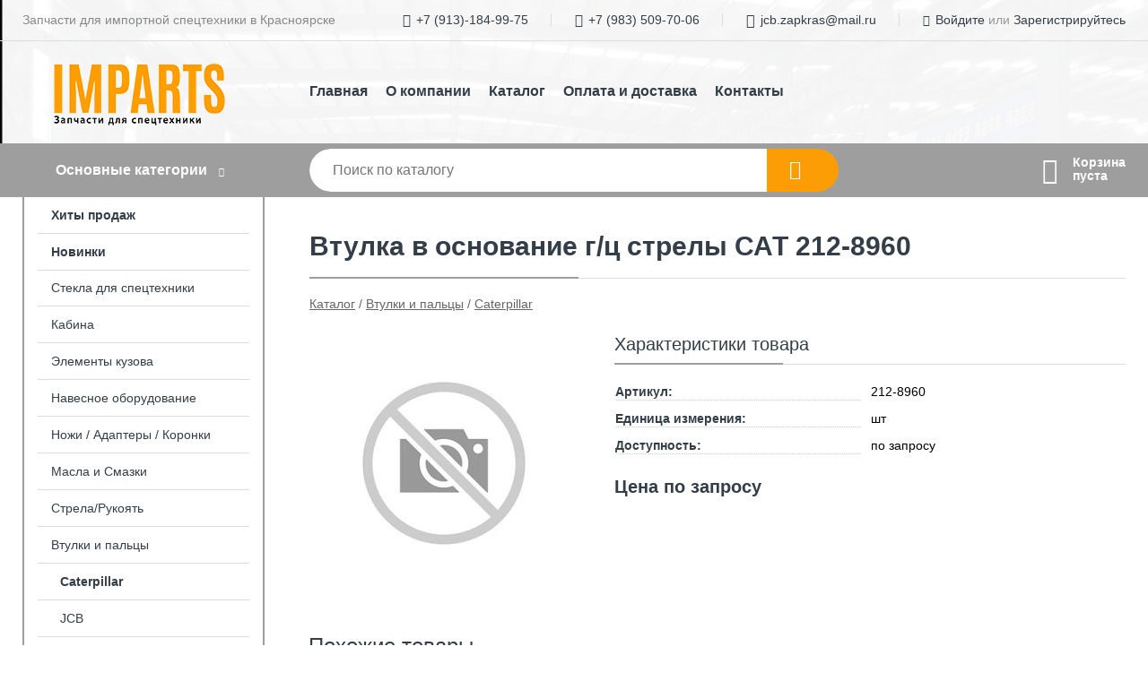

--- FILE ---
content_type: text/html; charset=utf-8
request_url: https://jcbkrasnoyarsk.ru/shop/goods/vtulka_v_osnovanie_g_ts_strelyi_sat_212_8960-215
body_size: 5529
content:
<!DOCTYPE html><!-- uniSiter platform | www.unisiter.ru / -->
<html lang="ru">
<head>
    <meta charset="utf-8"/>
<meta name="apple-mobile-web-app-capable" content="yes"/>
<meta name="viewport" content="width=device-width, initial-scale=1.0, maximum-scale=1.0, user-scalable=no"/>
<meta name="apple-mobile-web-app-status-bar-style" content="black"/>
<title>Втулка в основание г/ц стрелы САТ 212-8960 &mdash; купить в городе Красноярск, цена, фото &mdash; IMPARTS</title>
<meta name="description" content="Втулка в основание г/ц стрелы САТ 212-8960 можно купить в нашем интернет-магазине по выгодной цене 0 руб. Товары в наличии и под заказ."/>
<meta name="keywords" content="Втулка в основание г/ц стрелы САТ 212-8960, цена, фото, купить, Красноярск, Caterpillar"/>
<link rel="shortcut icon" href="/favicon.ico" />
<link rel="canonical" href="https://jcbkrasnoyarsk.ru/shop/goods/vtulka_v_osnovanie_g_ts_strelyi_sat_212_8960-215" />

<!-- глобальный -->
<link rel="preload" as="style" onload="this.rel='stylesheet'" href="/engine/public/templates/default/skin/style.css?v24" />
<!-- глобальный -->
<link rel="preload" as="style" onload="this.rel='stylesheet'" href="/engine/public/templates/t-electro/skin/style.css?v24" />

<link rel="preload" as="style" onload="this.rel='stylesheet'" href="/kernel/css/style.css?v5" media="all"/>
<link rel="preload" as="style" onload="this.rel='stylesheet'" href="/kernel/css/mobile.css?v5" media="all"/>

<script type="text/javascript" src="/kernel/js/jquery.js" ></script>
<script type="text/javascript" src="/engine/public/templates/default/skin/script.js?v9" ></script>
<script type="text/javascript" src="/engine/public/templates/default/skin/iframe.js?v2" ></script>
<script type="text/javascript" src="/engine/public/templates/default/skin/jquery.maskedinput.js" ></script>
<script async type="text/javascript" src="/engine/public/templates/default/skin/mobile.js?v13"></script>
<link rel="stylesheet" type="text/css" href="/shop_current/style.css?v5" />
	<link rel="stylesheet" type="text/css" href="/kernel/forms.css" />
	<script src="/shop_current/shop.js?v5"></script>
	<meta property="og:type" content="website" />
	<meta property="og:url" content="https://jcbkrasnoyarsk.ru/shop/goods/vtulka_v_osnovanie_g_ts_strelyi_sat_212_8960-215" />
	<meta property="og:title" content="Втулка в основание г/ц стрелы САТ 212-8960" />
	<script type="text/javascript" src="/engine/public/templates/default/panel/oneClickBuy.js"></script>




<script defer src="/engine/public/templates/default/slick/slick.min.js"></script>
<script defer src="/engine/public/templates/default/slick/left_init.js"></script>
<link href="/engine/public/templates/default/slick/slick-theme.css" type="text/css" rel="stylesheet" />
<link href="/engine/public/templates/default/slick/slick.css" type="text/css" rel="stylesheet" />







</head>
<body>
<div id="wrapper">

    <header itemscope itemtype="https://schema.org/WPHeader">
    <div class="top">
    <div class="container">
        <div class="container">
                        <p>Запчасти для импортной спецтехники в Красноярске</p>
                        <ul class="about">
                                <li class="phone"><a href="tel: +79131849975">+7 (913)-184-99-75</a></li>
                                                <li class="phone"><a href="tel: +79835097006">+7 (983) 509-70-06</a></li>
                                                <li class="mail"><a href="mailto:jcb.zapkras@mail.ru">jcb.zapkras@mail.ru</a></li>
                            </ul>
            <nav class="user">
                <ul>
    <li class="phone"><a href="tel:+79131849975">+7 (913)-184-99-75</a></li>
        <li class="phone"><a href="tel:+79835097006">+7 (983) 509-70-06</a></li>
        <li class="mail"><a href="mailto:jcb.zapkras@mail.ru">jcb.zapkras@mail.ru</a></li>
    <li><a class="login" href="/user/auth/">Войдите</a> или  <a href="/user/register/">Зарегистрируйтесь</a></li>
</ul>
            </nav>
        </div>
    </div>
</div>    <div class="fixed-header">
        <div class="container">
    <div class="container container-header">
        <a class="logo" href="/"></a>
        





<nav class="main" itemscope="" itemtype="https://schema.org/SiteNavigationElement">
    <ul>
                


<li class=" ">
    
        
    <a href="/"  itemprop="url" >Главная</a>
    
    </li>

                


<li class=" ">
    
        
    <a href="/pages/about/"  itemprop="url" >О компании</a>
    
    </li>

                


<li class=" ">
    
        
    <a href="/shop/category/"  itemprop="url" >Каталог</a>
    
    </li>

                


<li class=" ">
    
        
    <a href="/pages/oplata-dostavka/"  itemprop="url" >Оплата и доставка</a>
    
    </li>

                


<li class=" ">
    
        
    <a href="/pages/contacts/"  itemprop="url" >Контакты</a>
    
    </li>

            </ul>
</nav>


    </div>
</div>

        <div class="bottom">
    <div class="container">
        <div class="container">
            <div class="catalog_wrapper">
                <a href="/shop/category/">Основные категории</a>
            </div>
            <div class="search">
                <form action="/shop/" method="get">
                    <div class="input">
                        <input type="text" name="search" placeholder="Поиск по каталогу" spellcheck="false"
                               autocomplete="off" value=""
                               id="search_form_input"/>
                    </div>
                    <label><input type="submit" value="" title="Искать"></label>
                </form>
                <div id="search_hints"></div>
            </div>
            
            
                        <div id="cart">
                <div class="cartEmpty_m">Корзина<br/>пуста</div>
            </div>
                    </div>
    </div>
</div>    </div>
</header>
    <div class="header_lines" ></div>

    <div id="content"  class="has_left_col">
        <div class="container">
            <div class="container" itemscope itemtype="http://schema.org/Product">
                <div class="left_col"><nav id="main_catalog">
    





<nav class="main" itemscope="" itemtype="https://schema.org/SiteNavigationElement">
    <ul>
                


<li class=" ">
    
        
    <a href="/shop/?attribute=hit_of_sales"  itemprop="url" >Хиты продаж</a>
    
    </li>

                


<li class=" ">
    
        
    <a href="/shop/?attribute=new"  itemprop="url" >Новинки</a>
    
    </li>

            </ul>
</nav>

    
		<ul>
			<li class="">
			<a href="/shop/stekla_dlya_spetstehniki/">Стекла для спецтехники</a>
			</li>
			<li class="">
			<a href="/shop/kabina/">Кабина</a>
			</li>
			<li class="">
			<a href="/shop/elementyi_kuzova/">Элементы кузова</a>
			</li>
			<li class="">
			<a href="/shop/navesnoe_oborudovanie/">Навесное оборудование</a>
			</li>
			<li class="">
			<a href="/shop/noji_adapteryi_zubya/">Ножи / Адаптеры / Коронки</a>
			</li>
			<li class="">
			<a href="/shop/masla_i_smazki/">Масла и Смазки</a>
			</li>
			<li class="">
			<a href="/shop/strela_rukoyat/">Стрела/Рукоять</a>
			</li>
			<li class="show sub top">
			<a href="/shop/vtulki_i_paltsyi/">Втулки и пальцы</a>
		<ul>
			<li class="show current ">
			<a href="/shop/caterpillar/">Caterpillar</a>
			</li>
			<li class="">
			<a href="/shop/jcb/">JCB</a>
			</li>
			<li class="">
			<a href="/shop/hyundai/">Hyundai</a>
			</li>
			<li class="">
			<a href="/shop/doosan1/">Doosan</a>
			</li>
			<li class="">
			<a href="/shop/komatsu2/">Komatsu</a>
			</li>
			<li class="">
			<a href="/shop/volvo2/">Volvo</a>
			</li>
			<li class="">
			<a href="/shop/new_holland1/">New Holland</a>
			</li>
			<li class="">
			<a href="/shop/john_deer2/">John Deer</a>
			</li>
			<li class="">
			<a href="/shop/terex1/">Terex</a>
			</li>
			<li class="">
			<a href="/shop/mst1/">MST</a>
			</li>
			<li class="">
			<a href="/shop/sem1/">SEM</a>
			</li>
			<li class="">
			<a href="/shop/hidromek1/">Hidromek</a>
			</li>
			<li class="">
			<a href="/shop/hitachi2/">Hitachi</a>
			</li>
			<li class="">
			<a href="/shop/bobcat1/">Bobcat</a>
			</li>
			<li class="">
			<a href="/shop/elaz_tarsus_cukorova/">ELAZ / TARSUS / CUKOROVA</a>
			</li>
			<li class="">
			<a href="/shop/sany1/">SANY</a>
			</li>
		</ul>
			</li>
			<li class="">
			<a href="/shop/toplivnaya_sistema/">Топливная система</a>
			</li>
			<li class="">
			<a href="/shop/gidravlicheskaya_sistema/">Гидравлическая система</a>
			</li>
			<li class="">
			<a href="/shop/elektrika1/">Электрика</a>
			</li>
			<li class="">
			<a href="/shop/filtryi/">Фильтры</a>
			</li>
			<li class="">
			<a href="/shop/dvigatel1/">Двигатель</a>
			</li>
			<li class="">
			<a href="/shop/hodovaya_chast/">Ходовая часть</a>
			</li>
			<li class="">
			<a href="/shop/autrigeryi/">Аутригеры</a>
			</li>
		</ul></nav>


<div class="bnr">
                    
    
                
    <div>
        <a href="/shop/stekla_dlya_spetstehniki/"><img fetchpriority="high" loading="lazy" src="/uploaded/images/left_banner/2024_02_21_11_16_563.webp" class="lazyload" alt="slider0"/></a>
    </div>
            </div>
<section class="articles">
        <div class="h4">Полезные статьи</div>
    <ul class="news_list">

                                    
    <li >
                <a href="/articles/chto_takoe_forsunki_common_rail_i_pochemu_vajna_ih_svoevremennaya_zamena_/" >

            
            <span>Что такое форсунки Common Rail и почему важна их своевременная замена?</span>

        </a>
    </li>
                                
    <li >
                <a href="/articles/toplivnyie_filtryi_dlya_ekskavatora_kachestvo_/" class="img" >
            <img class="lazyload" loading="lazy" src="/uploaded/images/articles/5.jpg" alt="Топливные фильтры для экскаватора. Важность качества!"/>
        </a>
                <a href="/articles/toplivnyie_filtryi_dlya_ekskavatora_kachestvo_/" >

            
            <span>Топливные фильтры для экскаватора. Важность качества!</span>

        </a>
    </li>
                                
    <li >
                <a href="/articles/ustroystvo_kolenchatogo_vala/" class="img" >
            <img class="lazyload" loading="lazy" src="/uploaded/images/articles/1.jpg" alt="Устройство коленчатого вала"/>
        </a>
                <a href="/articles/ustroystvo_kolenchatogo_vala/" >

            
            <span>Устройство коленчатого вала</span>

        </a>
    </li>
    </ul>    <a href="/articles/" class="more">Читать все статьи</a>
    </section></div><main><h1 itemprop="name">Втулка в основание г/ц стрелы САТ 212-8960</h1>
         <div id="shop_goods">
             <div class="nav">
                 <p><span itemscope itemtype="http://schema.org/BreadcrumbList"><span itemprop="itemListElement" itemscope itemtype="https://schema.org/ListItem">
                        <a itemprop="item" title="Каталог"
                        href="/shop/category/"><span itemprop="name">Каталог</span></a>
                        <meta itemprop="position" content="1" />
                    </span> / <span itemprop="itemListElement" itemscope itemtype="https://schema.org/ListItem">
                                <a itemprop="item" title="Втулки и пальцы" href="/shop/vtulki_i_paltsyi/">
                                <span itemprop="name">Втулки и пальцы</span></a>
                                <meta itemprop="position" content="2" />
                            </span> / <span itemprop="itemListElement" itemscope itemtype="https://schema.org/ListItem">
                                <a itemprop="item" title="Caterpillar" href="/shop/caterpillar/">
                                <span itemprop="name">Caterpillar</span></a>
                                <meta itemprop="position" content="3" />
                            </span></span></p>
             </div>
             
             <div class="goods-card">
                
            <div class="gallery">
                <div class="middle">
                    <img class="lazyload" src="/kernel/preview.php?file=shop/goods/nophoto.jpg&amp;width=300&height=300&method=add" alt="Нет фото" id="current_img">
                    <div id="zoom" class="hidden"></div>
                    
                </div>
                <div class="small">
                </div>
                <div class="goods-gallery">
                    <img class="lazyload" src="/kernel/preview.php?file=shop/goods/nophoto.jpg&amp;width=300&height=300&method=add" width="300" height="300">
                </div>
            </div>
            
                
                
                <div class="right "><div class="features"><h4>Характеристики товара</h4><div class="item" itemprop="additionalProperty" itemscope itemtype="https://schema.org/PropertyValue">
                        <div class="title"><div><span itemprop="name">Артикул:</span></div></div>
                        <div class="values" data-desc-id="29" data-attr-var="article"><span itemprop="value">212-8960</span></div>
                    </div><div class="item" itemprop="additionalProperty" itemscope itemtype="https://schema.org/PropertyValue">
                        <div class="title"><div><span itemprop="name">Единица измерения:</span></div></div>
                        <div class="values" data-desc-id="38"><span itemprop="value">шт</span></div>
                    </div><div class="item" itemprop="additionalProperty" itemscope itemtype="https://schema.org/PropertyValue">
                        <div class="title"><div><span itemprop="name">Доступность:</span></div></div>
                        <div class="values" data-desc-id="48"><span itemprop="value">по запросу </span></div>
                    </div><div class="item"></div></div><input type="hidden" name="base_price" value="0.00" /><input type="hidden" name="discount_price" value="0" /><input type="hidden" name="action" value="buy" />
                <div class="price no_price" itemprop="offers" itemscope itemtype="http://schema.org/Offer">
                    <meta name="priceCurrency" itemprop="priceCurrency" content="RUB" />
                    <meta name="price" content="0.00" />
                    <span class="old"></span>
                    <span class="strong">Цена по запросу</span> <span class="currency">₽</span>
                </div><div class="buttons hidden">
                    <form class="forms" action="./ajax_buy.php" method="post" data-form-name="AddToCart"><input type="hidden" name="goods_id" value="216" />
                        <input type="hidden" name="action" value="buy" />
                        <input type="hidden" name="store" value="0" />
                        <input type="hidden" name="multiple" value="1" />
                        <input type="hidden" name="min" value="0" />
                        <div class="qt">
                            <a class="decr"  data-goodsConfig-goodsBuyBtn="Купить" href="#">–</a>
                            <input type="text" name="qt" value="1"  maxlength="8" pattern="[0-9]+([\.,][0-9]+)?" />
                            <a class="incr" data-goodsConfig-goodsBuyBtn="Купить" href="#" >+</a>
                        </div>
                        <div id="buy_btn_cont">
                            <input type="submit" value="Купить"/>
                        </div></form></div></div></div><!‐‐noindex‐‐>
             <div class="similar-goods"><h4>Похожие товары</h4>
            <div class="goods goods_btn_one"
            
            >
            <a  href="/shop/goods/vtulka_v_karetku_vnutr_uho_sat_278_5454-209">
                <img class="lazyload"  src="/uploaded/images/shop/goods/nophoto.jpg" alt="Втулка в каретку (внутр. ухо) САТ 278-5454" width="180" height="180"/>
                <span  class="name" title="Втулка в каретку (внутр. ухо) САТ 278-5454">Втулка в каретку (внутр. ухо) САТ 278-5454</span>
            </a><div class="price"></div><a href="/shop/goods/vtulka_v_karetku_vnutr_uho_sat_278_5454-209" class="buy more">Подробнее</a></div>
            <div class="goods goods_btn_one"
            
            >
            <a  href="/shop/goods/palets_perednego_kovsha_Caterpillar_TMP_326_0088-3561">
                <img class="lazyload"  src="/uploaded/images/shop/goods/nophoto.jpg" alt="Палец переднего ковша Caterpillar (TMP) 326-0088" width="180" height="180"/>
                <span  class="name" title="Палец переднего ковша Caterpillar (TMP) 326-0088">Палец переднего ковша Caterpillar (TMP) 326-0088</span>
            </a><div class="price"></div><a href="/shop/goods/palets_perednego_kovsha_Caterpillar_TMP_326_0088-3561" class="buy more">Подробнее</a></div>
            <div class="goods goods_btn_one"
            
            >
            <a  href="/shop/goods/vtulka_krepleniya_strelyi_k_rukoyati_CAT_422E_F_I_428E_F_I_432E_F_I_434E_F_I_444E_F_TMP_213_6683-4289">
                <img class="lazyload"  src="/uploaded/images/shop/goods/nophoto.jpg" alt="Втулка крепления стрелы к рукояти CAT 422E/F I 428E/F I 432E/F I 434E/F I 444E/F (TMP) 213-6683" width="180" height="180"/>
                <span  class="name" title="Втулка крепления стрелы к рукояти CAT 422E/F I 428E/F I 432E/F I 434E/F I 444E/F (TMP) 213-6683">Втулка крепления стрелы к рукояти CAT 422E/F I 428E/F I 432E/F I 434E/F I 444E/F (TMP) 213-6683</span>
            </a><div class="price"></div><a href="/shop/goods/vtulka_krepleniya_strelyi_k_rukoyati_CAT_422E_F_I_428E_F_I_432E_F_I_434E_F_I_444E_F_TMP_213_6683-4289" class="buy more">Подробнее</a></div>
            <div class="goods goods_btn_one"
            
            >
            <a  href="/shop/goods/vtulka_Caterpillar_320_TMP_241_7379-4417">
                <img class="lazyload"  src="/uploaded/images/shop/goods/nophoto.jpg" alt="Втулка Caterpillar 320 (TMP) 241-7379" width="180" height="180"/>
                <span  class="name" title="Втулка Caterpillar 320 (TMP) 241-7379">Втулка Caterpillar 320 (TMP) 241-7379</span>
            </a><div class="price"></div><a href="/shop/goods/vtulka_Caterpillar_320_TMP_241_7379-4417" class="buy more">Подробнее</a></div>
            <div class="goods goods_btn_one"
            
            >
            <a  href="/shop/goods/vtulka_v_shtok_gts_povorota_strelyi_CAT_analog_-2587">
                <img class="lazyload"  src="/uploaded/images/shop/goods/nophoto.jpg" alt="Втулка в шток ГЦ поворота стрелы CAT (Аналог)" width="180" height="180"/>
                <span  class="name" title="Втулка в шток ГЦ поворота стрелы CAT (Аналог)">Втулка в шток ГЦ поворота стрелы CAT (Аналог)</span>
            </a><div class="price"></div><a href="/shop/goods/vtulka_v_shtok_gts_povorota_strelyi_CAT_analog_-2587" class="buy more">Подробнее</a></div></div><!‐‐noindex‐‐></div></main>            </div>
        </div>
        <div class="container clear">
            <div class="container">
                
            </div>
        </div>
    </div>
</div>
<footer itemscope itemtype="https://schema.org/WPFooter">
    <div class="container">
        <div class="container">
            <!-- подключаем форму подписки -->
            <div class="subscription">
                <div class="title">
    Подпишитесь на рассылку
    <span>...и будьте в курсе акций и спецпредложений</span>
</div>
<div class="form_wrapper">
    <form class="subscribe" action="" method="post" onsubmit="ProductionSubscribe(this); return false;">
        <input type="hidden" name="type" value="subscribe">
        <div class="input">
            <input type="email" name="mail" placeholder="Укажите E-mail" spellcheck="false"
                   autocomplete="off" value=""/>
        </div>
        <input type="submit" onclick="ym(89210287, 'reachGoal', 'mailing'); return true;" value="Подписаться"/>
            </form>
    <p class="agreement hidden">
        Отправляя форму, вы даете согласие
        на&nbsp;<a target="_blank" href="/pages/agreement/">обработку персональных данных.</a>
    </p>
</div>
            </div>

            <!-- выводим краткое описание -->
            
            <ul class="contacts phone2">
    <li class="title">Контакты</li>
    <li class="address"><span> г. Красноярск, ул. Цимлянская, д. 27, стр. 4, эт.2, оф. 5</span></li>
        <li class="phone"><a href="tel:+79131849975">+7 (913)-184-99-75</a></li>
            <li class="phone"><a href="tel:+79835097006">+7 (983) 509-70-06</a></li>
            <li class="mail"><a href="mailto:jcb.zapkras@mail.ru">jcb.zapkras@mail.ru</a></li>
    </ul>            





<nav class="main" itemscope="" itemtype="https://schema.org/SiteNavigationElement">
    <ul>
                


<li class="sub ">
        <span 

>Информация </span>
    
        <ul>
                


<li class=" ">
    
        
    <a href="/pages/about/"  itemprop="url" >О компании</a>
    
    </li>

                


<li class=" ">
    
        
    <a href="/pages/oplata-dostavka/"  itemprop="url" >Оплата и доставка</a>
    
    </li>

                


<li class=" ">
    
        
    <a href="/pages/points-of-issue/"  itemprop="url" >Пункты выдачи</a>
    
    </li>

                


<li class=" ">
    
        
    <a href="/pages/guarantees-and-ereturns/"  itemprop="url" >Гарантии и возврат</a>
    
    </li>

                


<li class=" ">
    
        
    <a href="/pages/help/"  itemprop="url" >Как сделать заказ</a>
    
    </li>

                


<li class=" ">
    
        
    <a href="/pages/about/"  itemprop="url" >О компании</a>
    
    </li>

                


<li class=" ">
    
        
    <a href="/news/"  itemprop="url" >Новости</a>
    
    </li>

            </ul>
    </li>

                


<li class="sub ">
        <span 
class="empty"

>  </span>
    
        <ul>
                


<li class=" ">
    
        
    <a href="/pages/wholesale/"  itemprop="url" >Оптом</a>
    
    </li>

                


<li class=" ">
    
        
    <a href="/pages/suppliers/"  itemprop="url" >Ищем поставщиков</a>
    
    </li>

            </ul>
    </li>

                


<li class="sub ">
        <span 

>Документы </span>
    
        <ul>
                


<li class=" ">
    
        
    <a href="/pages/requisites/"  itemprop="url" >Реквизиты</a>
    
    </li>

                


<li class=" ">
    
        
    <a href="/pages/agreement/"  itemprop="url" >Обработка персональных данных</a>
    
    </li>

                


<li class=" ">
    
        
    <a href="/pages/privacy-policy/"  itemprop="url" >Политика конфиденциальности</a>
    
    </li>

            </ul>
    </li>

            </ul>
</nav>


            <ul class="social">
    </ul>        </div>
    </div>
    <div class="bottom">
    <div class="on_top ontop" title="Наверх"></div>
    <div class="container">
        <div class="container">
            <div class="ways_to_pay" title="Принимаем к оплате карты Visa, Mastercard и МИР">
                Принимаем к&nbsp;оплате
            </div>
            <!---->
            <div class="copyright">
                <meta itemprop="copyrightHolder" content="IMPARTS">
                <meta itemprop="copyrightYear" content="2026">
                2021–2026 &copy; «IMPARTS» — Все права защищены.
            </div>
                        <div class="unisiter">
                Платформа <a href="https://unisiter.ru/" target="_blank">uniSiter</a>
            </div>
                    </div>
    </div>
</div></footer>
<script type="application/ld+json">
    {
        "@context": "https://schema.org",
        "url": "https://jcbkrasnoyarsk.ru/",
            "@type": "SearchAction",
            "target": {
                "@type":"EntryPoint",
                "urlTemplate": "https://jcbkrasnoyarsk.ru/shop/?search="
            },
            "query-input": "required name=search"
    }
</script>
<!--noindex-->
<div class="script_time">0.17 с</div>
<!--/noindex-->
</body>
</html>